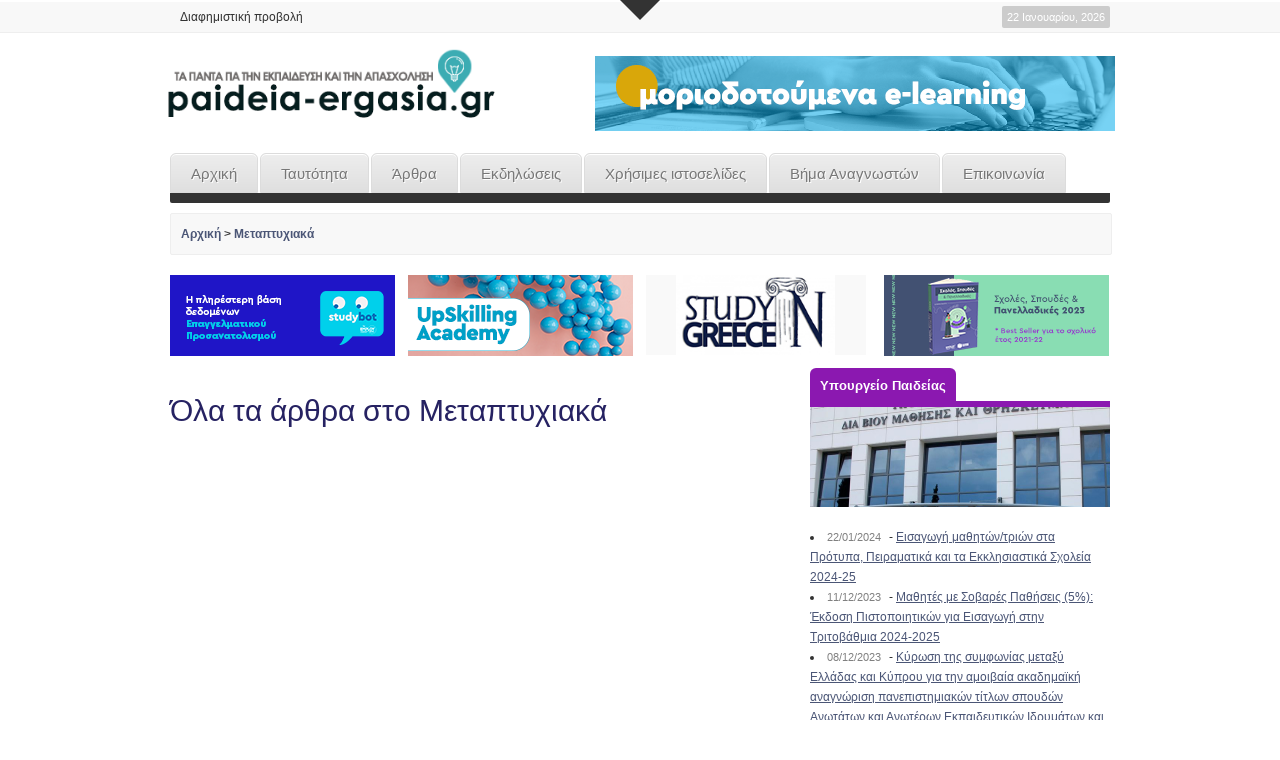

--- FILE ---
content_type: text/html; charset=UTF-8
request_url: https://www.paideia-ergasia.gr/category/%CE%BC%CE%B5%CF%84%CE%B1%CF%80%CF%84%CF%85%CF%87%CE%B9%CE%B1%CE%BA%CE%AC/page/33/
body_size: 12515
content:
<!DOCTYPE html>   
<!--[if lt IE 7 ]> <html lang="en" class="no-js ie6"> <![endif]-->
<!--[if IE 7 ]> <html lang="en" class="no-js ie7"> <![endif]-->
<!--[if IE 8 ]> <html lang="en" class="no-js ie8"> <![endif]-->
<!--[if IE 9 ]> <html lang="en" class="no-js ie9"> <![endif]-->
<!--[if (gt IE 9)|!(IE)]><!--> <html lang="el-GR" prefix="og: http://ogp.me/ns#" class="no-js"> <!--<![endif]-->

<!-- BEGIN head -->
<head>

	<!-- Title -->
	<title>Μεταπτυχιακά Archives - Page 33 of 36 - Παιδεία - Εργασία - Παιδεία – Εργασία</title>
	
	<!-- Meta Tags -->
	<meta http-equiv="Content-Type" content="text/html; charset=UTF-8" />
	<meta name="viewport" content="width=device-width, initial-scale=1.0" />
	<meta property="og:image:width" content="350" />
    <meta property="og:image:height" content="350" />
	<!-- Favicon & Mobileicon -->
	<link rel="shortcut icon" href="http://www.paideia-ergasia.gr/wp-content/uploads/2013/09/favicon2.ico" />
	<link rel="apple-touch-icon" href="http://www.paideia-ergasia.gr/wp-content/uploads/2013/09/favicon3.ico" />
	
		
	<!-- Theme Hook -->
	
<!--Plugin WP Missed Schedule 2013.1231.2014 Build 2014-12-31 Active - Tag d06de72c0246b7bdf3a24bcc52449e37-->

<!-- This website is patched against a big problem not solved from WordPress 2.5+ to date -->


<!-- This site is optimized with the Yoast WordPress SEO plugin v1.4.15 - http://yoast.com/wordpress/seo/ -->
<link rel="canonical" href="https://www.paideia-ergasia.gr/category/%ce%bc%ce%b5%cf%84%ce%b1%cf%80%cf%84%cf%85%cf%87%ce%b9%ce%b1%ce%ba%ce%ac/page/33/" />
<link rel="prev" href="https://www.paideia-ergasia.gr/category/%ce%bc%ce%b5%cf%84%ce%b1%cf%80%cf%84%cf%85%cf%87%ce%b9%ce%b1%ce%ba%ce%ac/page/32/" />
<link rel="next" href="https://www.paideia-ergasia.gr/category/%ce%bc%ce%b5%cf%84%ce%b1%cf%80%cf%84%cf%85%cf%87%ce%b9%ce%b1%ce%ba%ce%ac/page/34/" />
<meta property="og:locale" content="el_GR"/>
<meta property="og:type" content="website"/>
<meta property="og:title" content="Μεταπτυχιακά Archives - Page 33 of 36 - Παιδεία - Εργασία"/>
<meta property="og:url" content="https://www.paideia-ergasia.gr/category/%ce%bc%ce%b5%cf%84%ce%b1%cf%80%cf%84%cf%85%cf%87%ce%b9%ce%b1%ce%ba%ce%ac/page/33/"/>
<meta property="og:site_name" content="Παιδεία - Εργασία"/>
<meta property="article:publisher" content="https://www.facebook.com/paideiaergasia"/>
<meta property="og:image" content="http://www.paideia-ergasia.gr/wp-content/uploads/2015/09/fboglogo.jpg"/>
<!-- / Yoast WordPress SEO plugin. -->

<link rel='stylesheet' id='wpBannerizeStyleDefault.css-css'  href='https://www.paideia-ergasia.gr/wp-content/plugins/wp-bannerize/css/wpBannerizeStyleDefault.css?ver=3.6' type='text/css' media='all' />
<link rel='stylesheet' id='ssbaFont-css'  href='http://fonts.googleapis.com/css?family=Indie+Flower&#038;ver=3.6' type='text/css' media='all' />
<link rel='stylesheet' id='ssba-page-styles-css'  href='https://www.paideia-ergasia.gr/wp-content/plugins/simple-share-buttons-adder/css/page-style.css?ver=3.6' type='text/css' media='all' />
<link rel='stylesheet' id='visual-form-builder-css-css'  href='https://www.paideia-ergasia.gr/wp-content/plugins/visual-form-builder/css/visual-form-builder.min.css?ver=20130923' type='text/css' media='all' />
<link rel='stylesheet' id='vfb-jqueryui-css-css'  href='https://www.paideia-ergasia.gr/wp-content/plugins/visual-form-builder/css/smoothness/jquery-ui-1.10.3.min.css?ver=20130923' type='text/css' media='all' />
<link rel='stylesheet' id='nm_mailchimp_stylesheet-css'  href='https://www.paideia-ergasia.gr/wp-content/plugins/nmedia-mailchimp-widget/nm_mc_style.css?ver=3.6' type='text/css' media='all' />
<script type='text/javascript' src='https://www.paideia-ergasia.gr/wp-includes/js/jquery/jquery.js?ver=1.10.2'></script>
<script type='text/javascript' src='https://www.paideia-ergasia.gr/wp-includes/js/jquery/jquery-migrate.min.js?ver=1.2.1'></script>
<script type='text/javascript'>
/* <![CDATA[ */
var mailchimp_vars = {"ajaxurl":"https:\/\/www.paideia-ergasia.gr\/wp-admin\/admin-ajax.php","mailchimp_plugin_url":"https:\/\/www.paideia-ergasia.gr\/wp-content\/plugins\/nmedia-mailchimp-widget\/","redirect_to":""};
/* ]]> */
</script>
<script type='text/javascript' src='https://www.paideia-ergasia.gr/wp-content/plugins/nmedia-mailchimp-widget/js/ajax.js?ver=3.6'></script>
<script type='text/javascript' src='https://www.paideia-ergasia.gr/wp-content/themes/paideia-ergasia-responsive/_assets/js/modernizr.js?ver=2.5.3'></script>
<style type="text/css">	#ssba {
										
										
										
										
									}
									#ssba img		
									{ 	
										width: 35px !important;
										padding: 6px;
										border:  0;
										box-shadow: none !important;
										display: inline;
										vertical-align: middle;
									}
									#ssba, #ssba a		
									{
										background: none;
										font-family: Indie Flower;
										font-size: 	20px;
										color: 		#000000!important;
										
									}.ssba_sharecount:after, .ssba_sharecount:before {
										right: 100%;
										border: solid transparent;
										content: " ";
										height: 0;
										width: 0;
										position: absolute;
										pointer-events: none;
									}
									.ssba_sharecount:after {
										border-color: rgba(224, 221, 221, 0);
										border-right-color: #f5f5f5;
										border-width: 5px;
										top: 50%;
										margin-top: -5px;
									}
									.ssba_sharecount:before {
										border-color: rgba(85, 94, 88, 0);
										border-right-color: #e0dddd;
										border-width: 6px;
										top: 50%;
										margin-top: -6px;
									}
									.ssba_sharecount {
										font: 11px Arial, Helvetica, sans-serif;
										
										padding: 5px;
										-khtml-border-radius: 6px;
										-o-border-radius: 6px;
										-webkit-border-radius: 6px;
										-moz-border-radius: 6px;
										border-radius: 6px;
										position: relative;
										border: 1px solid #e0dddd;color: #555e58;
											background: #f5f5f5;
										}
										.ssba_sharecount:after {
											border-right-color: #f5f5f5;
										}</style>	
	<!-- CSS -->
	<link rel="stylesheet" href="https://www.paideia-ergasia.gr/wp-content/themes/paideia-ergasia-responsive/style.css" media="screen" />
	<link rel="stylesheet" href="http://fonts.googleapis.com/css?family=Noticia+Text:400,700italic,700,400italic" media="screen" />
	<style>
				*::selection { background: #4B5676; }
		*::-moz-selection { background: #4B5676; }
		body { background: #ffffff  }
		a, .tabs ul.nav li a:hover, .tabs ul.nav li.active a, .dropcap, .toggle.hover .toggle-title, li.comment cite a:hover, h3.widget-title, .post-meta .meta-title:hover, .the-latest a:hover h4, .aw_socialcounter_widget li a:hover, .aw_tabbed_widget #tab-latest-comments a:hover { color: #4B5676; }
		a:hover { color: #b30000; }
		input:focus, textarea:focus { border-color: #4B5676; }
		#searchsubmit, .highlight, .aw_tabbed_widget .tabs ul.nav li.active a, footer .aw_tabbed_widget .tabs ul.nav li.active a, #top .aw_tabbed_widget .tabs ul.nav li.active a, .aw_tabbed_widget .tabs ul.nav li a:hover, footer .aw_tabbed_widget .tabs ul.nav li a:hover, #top .aw_tabbed_widget .tabs ul.nav li a:hover, .aw_twitter_widget .twitter-icon, .testimonial-icon, #top-closed:hover, .flex-control-nav a:hover, .flex-control-nav a.flex-active { background-color: #4B5676; }
		.submit { background-color: #4B5676; border-color: #384159; }
		.submit:hover { background-color: #b30000; border-color: #860000; }
		#searchsubmit:hover { background-color: #b30000; }
		.toggle.hover .toggle-icon { border-top-color: #4B5676; }
		.toggle.hover.active .toggle-icon { border-bottom-color: #4B5676; }
		.flex-direction-nav li .flex-prev:hover { border-right-color: #4B5676; }
		.flex-direction-nav li .flex-next:hover { border-left-color: #4B5676; }
		@media only screen and (min-width: 768px) and (max-width: 959px) {
			.aw_tabbed_widget .tabs ul.nav li a:hover, .tabs ul.nav li.active a { color: #4B5676; }
		}
		@media screen and (max-width: 767px) {
			.tabs ul.nav li a:hover, .tabs ul.nav li.active a { color: #4B5676; }
		}
	</style>
		
	<!--[if IE 8]>
		<script src="http://html5shim.googlecode.com/svn/trunk/html5.js"></script>
		<script src="http://ie7-js.googlecode.com/svn/version/2.1(beta4)/IE9.js"></script>
    <![endif]-->

<!-- END head -->


</head>

<!-- BEGIN body -->
<body class="archive paged category category-32 category-32 paged-33 category-paged-33 chrome">

	
	<!-- BEGIN #top -->
	<div id="top">
	
		<!-- BEGIN .container -->
		<div class="container">
		
					
			<!-- BEGIN .grid-12 -->
			<div class="grid-12">
				
				<div id="search-2" class="widget widget_search"><!-- BEGIN #searchform -->
<form method="get" id="searchform" action="https://www.paideia-ergasia.gr/">

	<label class="none" for="s">Αναζήτηση για:</label>
	<div class="input-wrapper"><input type="text" value="" name="s" id="s" placeholder="Αναζήτηση" /></div>
	<input type="submit" id="searchsubmit" value="Αναζήτηση" />
	
</form>
<!-- END #searchform --></div>				
			</div>
			<!-- END .grid-12 -->
			
			<div class="clear"></div>
			
						
					
							
		</div>
		<!-- END .container -->		
	
	</div>
	<!-- END #top -->
	
	<a id="top-open" href="#">Open</a>
	<a id="top-closed" href="#">Close</a>
	
		
	
	<!-- BEGIN #top-nav -->
	<nav id="top-nav" class="menu-nav">
		
		<!-- BEGIN .container -->
		<div class="container">
			<div class="grid-9"><ul id="menu-top" class="menu"><li id="menu-item-1174" class="menu-item menu-item-type-post_type menu-item-object-page menu-item-1174"><a href="https://www.paideia-ergasia.gr/%ce%b4%ce%b9%ce%b1%cf%86%ce%b7%ce%bc%ce%b9%cf%83%cf%84%ce%b9%ce%ba%ce%ae-%cf%80%cf%81%ce%bf%ce%b2%ce%bf%ce%bb%ce%ae/">Διαφημιστική προβολή</a></li>
</ul></div>			
			<!-- BEGIN #date -->
			<div id="date" class="grid-3">
				<p class="text-right margin-0">
					<span class="rounded">
						22 Ιανουαρίου, 2026</span>
				</p>
			</div>
			<!-- END #date -->
				
			<div class="clear"></div>
		
		</div>
		<!-- END .container -->
    
	</nav>
	<!-- END #top-nav -->
	
	  	
	<!-- BEGIN #wrapper -->
	<div id="wrapper" class="container">

		<!-- BEGIN header -->
		<header>
		
						
			<div class="header-wrapper">
								
				<!-- BEGIN #logo -->
				<div id="logo" class="leaderboard-true">
				
										<a href="https://www.paideia-ergasia.gr"><img src="http://www.paideia-ergasia.gr/wp-content/uploads/2017/09/paideia-ergasia-400_1001.png" alt="Παιδεία – Εργασία"/></a>
									
				</div>
				<!-- END #logo -->
				
				<!-- BEGIN #leaderboard -->
				<div id="leaderboard">
				
										<div class="top_banners">
					<div class="wp_bannerize 520x75-TOP">
<div><a  onclick="WPBannerizeJavascript.incrementClickCount(13)"  href="https://employ.edu.gr/moriodotoumena-seminaria/" rel="nofollow" target="_blank">
<img src="http://www.paideia-ergasia.gr/wp-content/uploads/2020/08/elearning9.20.gif" alt="" width="520" height="75"/>
</a>
</div></div>				</div>
				</div>
				<!-- END #leaderboard -->
				
				<div class="clear"></div>
			
			</div>
			
						
			<div class="clear"></div>
			
			<!-- BEGIN #main-nav -->
			<nav id="main-nav" class="grid-12 menu-nav">

				<div class="menu-main-container"><ul id="main-nav-menu" class="menu"><li id="menu-item-988" class="menu-item menu-item-type-post_type menu-item-object-page menu-item-988"><a href="https://www.paideia-ergasia.gr/">Αρχική</a></li>
<li id="menu-item-1170" class="menu-item menu-item-type-post_type menu-item-object-page menu-item-1170"><a href="https://www.paideia-ergasia.gr/%cf%84%ce%b1%cf%85%cf%84%cf%8c%cf%84%ce%b7%cf%84%ce%b1/">Ταυτότητα</a></li>
<li id="menu-item-1214" class="menu-item menu-item-type-custom menu-item-object-custom current-menu-ancestor current-menu-parent menu-item-1214"><a href="#">Άρθρα</a>
<ul class="sub-menu">
	<li id="menu-item-1080" class="menu-item menu-item-type-taxonomy menu-item-object-category menu-item-1080"><a href="https://www.paideia-ergasia.gr/category/%ce%b5%ce%ba%cf%80%ce%b1%ce%af%ce%b4%ce%b5%cf%85%cf%83%ce%b7/">Εκπαίδευση</a></li>
	<li id="menu-item-1081" class="menu-item menu-item-type-taxonomy menu-item-object-category menu-item-1081"><a href="https://www.paideia-ergasia.gr/category/%ce%b5%cf%81%ce%b3%ce%b1%cf%83%ce%af%ce%b1/">Εργασία</a></li>
	<li id="menu-item-1084" class="menu-item menu-item-type-taxonomy menu-item-object-category menu-item-1084"><a href="https://www.paideia-ergasia.gr/category/%cf%80%ce%b1%ce%bd%ce%b5%ce%bb%ce%bb%ce%ae%ce%bd%ce%b9%ce%b5%cf%82-%ce%b5%ce%be%ce%b5%cf%84%ce%ac%cf%83%ce%b5%ce%b9%cf%82/">Πανελλήνιες Εξετάσεις</a></li>
	<li id="menu-item-1085" class="menu-item menu-item-type-taxonomy menu-item-object-category menu-item-1085"><a href="https://www.paideia-ergasia.gr/category/%cf%86%ce%bf%ce%b9%cf%84%ce%b7%cf%84%ce%b9%ce%ba%ce%ac-%ce%bd%ce%ad%ce%b1/">Φοιτητικά Νέα</a></li>
	<li id="menu-item-1083" class="menu-item menu-item-type-taxonomy menu-item-object-category current-menu-item menu-item-1083"><a href="https://www.paideia-ergasia.gr/category/%ce%bc%ce%b5%cf%84%ce%b1%cf%80%cf%84%cf%85%cf%87%ce%b9%ce%b1%ce%ba%ce%ac/">Μεταπτυχιακά</a></li>
	<li id="menu-item-1082" class="menu-item menu-item-type-taxonomy menu-item-object-category menu-item-1082"><a href="https://www.paideia-ergasia.gr/category/%cf%85%cf%80%ce%bf%cf%85%cf%81%ce%b3%ce%b5%ce%af%ce%bf-%cf%80%ce%b1%ce%b9%ce%b4%ce%b5%ce%af%ce%b1%cf%82/">Υπουργείο Παιδείας</a></li>
	<li id="menu-item-1089" class="menu-item menu-item-type-taxonomy menu-item-object-category menu-item-1089"><a href="https://www.paideia-ergasia.gr/category/%cf%80%cf%81%ce%ad%cf%80%ce%b5%ce%b9-%ce%bd%ce%b1-%cf%84%ce%bf-%ce%b4%ce%b5%ce%b9%cf%82/">Πρέπει να το δεις</a></li>
	<li id="menu-item-1190" class="menu-item menu-item-type-taxonomy menu-item-object-category menu-item-1190"><a href="https://www.paideia-ergasia.gr/category/%ce%bd%ce%bf%ce%bc%ce%bf%ce%b8%ce%b5%cf%83%ce%af%ce%b1/">Νομοθεσία</a></li>
	<li id="menu-item-1087" class="menu-item menu-item-type-taxonomy menu-item-object-category menu-item-1087"><a href="https://www.paideia-ergasia.gr/category/%ce%ac%cf%81%ce%b8%cf%81%ce%b1-%ce%b1%ce%bd%ce%b1%ce%b3%ce%bd%cf%89%cf%83%cf%84%cf%8e%ce%bd/">Άρθρα αναγνωστών</a></li>
</ul>
</li>
<li id="menu-item-1055" class="menu-item menu-item-type-taxonomy menu-item-object-category menu-item-1055"><a href="https://www.paideia-ergasia.gr/category/%ce%b5%ce%ba%ce%b4%ce%b7%ce%bb%cf%8e%cf%83%ce%b5%ce%b9%cf%82/">Εκδηλώσεις</a></li>
<li id="menu-item-1215" class="menu-item menu-item-type-custom menu-item-object-custom menu-item-1215"><a href="#">Χρήσιμες ιστοσελίδες</a>
<ul class="sub-menu">
	<li id="menu-item-95558" class="menu-item menu-item-type-post_type menu-item-object-page menu-item-95558"><a href="https://www.paideia-ergasia.gr/%cf%87%cf%81%ce%b7%cf%83%ce%b9%ce%bc%ce%b5%cf%82-%ce%b9%cf%83%cf%84%ce%bf%cf%83%ce%b5%ce%bb%ce%b9%ce%b4%ce%b5%cf%82/jooble-%ce%b5%cf%81%ce%b3%ce%b1%cf%83%ce%af%ce%b1-%ce%b3%ce%b9%ce%b1-%ce%b5%ce%ba%cf%80%ce%b1%ce%b9%ce%b4%ce%b5%cf%85%cf%84%ce%b9%ce%ba%ce%bf%cf%8d%cf%82/">Jooble Εργασία για εκπαιδευτικούς</a></li>
	<li id="menu-item-1107" class="menu-item menu-item-type-post_type menu-item-object-page menu-item-1107"><a href="https://www.paideia-ergasia.gr/%cf%87%cf%81%ce%b7%cf%83%ce%b9%ce%bc%ce%b5%cf%82-%ce%b9%cf%83%cf%84%ce%bf%cf%83%ce%b5%ce%bb%ce%b9%ce%b4%ce%b5%cf%82/%cf%83%cf%80%ce%bf%cf%85%ce%b4%ce%ad%cf%82-%ce%b5%ce%ba%cf%80%ce%b1%ce%af%ce%b4%ce%b5%cf%85%cf%83%ce%b7/">Σπουδές &#038; Εκπαίδευση</a></li>
	<li id="menu-item-1108" class="menu-item menu-item-type-post_type menu-item-object-page menu-item-1108"><a href="https://www.paideia-ergasia.gr/%cf%87%cf%81%ce%b7%cf%83%ce%b9%ce%bc%ce%b5%cf%82-%ce%b9%cf%83%cf%84%ce%bf%cf%83%ce%b5%ce%bb%ce%b9%ce%b4%ce%b5%cf%82/%ce%b5%cf%81%ce%b3%ce%b1%cf%83%ce%af%ce%b1-%ce%b1%cf%80%ce%b1%cf%83%cf%87%cf%8c%ce%bb%ce%b7%cf%83%ce%b7/">Εργασία &#038; Απασχόληση</a></li>
</ul>
</li>
<li id="menu-item-1219" class="menu-item menu-item-type-post_type menu-item-object-page menu-item-1219"><a href="https://www.paideia-ergasia.gr/%ce%b2%ce%ae%ce%bc%ce%b1-%ce%b1%ce%bd%ce%b1%ce%b3%ce%bd%cf%89%cf%83%cf%84%cf%8e%ce%bd/">Βήμα Αναγνωστών</a></li>
<li id="menu-item-992" class="menu-item menu-item-type-post_type menu-item-object-page menu-item-992"><a href="https://www.paideia-ergasia.gr/%ce%b5%cf%80%ce%b9%ce%ba%ce%bf%ce%b9%ce%bd%cf%89%ce%bd%ce%af%ce%b1/">Επικοινωνία</a></li>
</ul></div>				
				<div class="clear"></div>
            
			</nav>
			<!-- END #main-nav -->
			
			<div class="clear"></div>
		
		</header>
		<!-- END header -->
		
		<div id="breadcrumb" class="grid-12 margin-20"><div class="breadcrumb-wrapper"><span xmlns:v="http://rdf.data-vocabulary.org/#"><span typeof="v:Breadcrumb"><a href="https://www.paideia-ergasia.gr" rel="v:url" property="v:title">Αρχική</a></span> > <span typeof="v:Breadcrumb"><a href="https://www.paideia-ergasia.gr/category/%ce%bc%ce%b5%cf%84%ce%b1%cf%80%cf%84%cf%85%cf%87%ce%b9%ce%b1%ce%ba%ce%ac/" rel="v:url" property="v:title">Μεταπτυχιακά</a></span></span></div></div><div class="clear"></div>		
	   <div class="bnr_wrap">
               
		<div class="grid-3 bnr2">
			
			<a  onclick="WPBannerizeJavascript.incrementClickCount(7)"  href="https://employ.edu.gr/studybot/" rel="nofollow" target="_blank">
<img src="http://www.paideia-ergasia.gr/wp-content/uploads/2021/04/studybot.png" alt="" width="225" height="81"/>
</a>			
		</div>
		

		<div class="grid-3 bnr2">
			
			<a  onclick="WPBannerizeJavascript.incrementClickCount(5)"  href="https://employ.edu.gr/upskilling-academy/" rel="nofollow" target="_blank">
<img src="http://www.paideia-ergasia.gr/wp-content/uploads/2020/08/Upskilling.png" alt="" width="225" height="81"/>
</a>			
		</div>

		<div class="grid-3 bnr2">
			
			<a  onclick="WPBannerizeJavascript.incrementClickCount(6)"  href="https://studyingreece.edu.gr/el/archiki/" rel="nofollow" target="_blank">
<img src="http://www.paideia-ergasia.gr/wp-content/uploads/2019/04/Employtei.png" alt="" width="220" height="80"/>
</a>			
		</div>
		
		<div class="grid-3 bnr2">
			
			<a  onclick="WPBannerizeJavascript.incrementClickCount(4)"  href="https://employ.edu.gr/epaggelmatikos-prosanatolismos/ekdoseis-odigos-spoudon/sxoles-spoudes-panelladikes-2023/" rel="nofollow" target="_blank">
<img src="http://www.paideia-ergasia.gr/wp-content/uploads/2022/12/odhgos-spoudon20234.png" alt="" width="225" height="81"/>
</a>			
		</div>
		</div>
	<div class="clear bnrtop"></div>


<!-- BEGIN .grid-8 -->
<div class="grid-8" id="archive">


	
		
		
	<!-- BEGIN .entry-header -->
	<div class="entry-header">
	
						<h1>Όλα τα άρθρα στο Μεταπτυχιακά</h1>
		 	
 	</div>
	<!-- END .entry-header -->	

			
		
	<!-- BEGIN .slider-wrap -->
	<div class="slider-wrap" id="sw-archive">

		<!-- BEGIN #slider -->
		<div id="slider-archive" class="flexslider">
			
			<!-- BEGIN .slides -->
			<ul class="slides">

				<!-- BEGIN .slider-item -->
				<li class="slider-item" style="display: block;">
						
								
				
					
						<a href="https://www.paideia-ergasia.gr/69187/%ce%b1%ce%bd%ce%b1%ce%b3%ce%bd%cf%8e%cf%81%ce%b9%cf%83%ce%b7-%cf%80%cf%84%cf%85%cf%87%ce%af%cf%89%ce%bd-%ce%b1%cf%80%cf%8c-%cf%83%ce%b1%ce%b5%cf%80/" title="Permalink to Αναγνώριση πτυχίων από ΣΑΕΠ"><img src="http://www.paideia-ergasia.gr/wp-content/uploads/2013/08/06.jpg" alt="" /></a>
					
					 						
					<div class="slider-caption">
						<div class="slider-caption-wrap">
							<p class="slider-caption-title">Αναγνώριση πτυχίων από ΣΑΕΠ</p>
							<p class="post-meta">20/04/2015</p>
							
							Ερώτηση προς τους υπουργούς Παιδείας και Θρησκευμάτων, Οικονομικών και Εργασίας Κοινωνικής Ασφάλισης και Κοινωνικής Αλληλεγγύης κατέθεσε ο βουλευτής Αχαΐας του Ποταμιού, Ιάσονας Φωτήλας, σχετικά με την αναγνώριση πτυχίων αλλοδαπών πανεπιστημίων από το ΣΑΕΠ και την εφαρμογή της σχετικής νομοθεσίας από φορείς του δημόσιο...							<p class="slider-caption-link"><a href="https://www.paideia-ergasia.gr/69187/%ce%b1%ce%bd%ce%b1%ce%b3%ce%bd%cf%8e%cf%81%ce%b9%cf%83%ce%b7-%cf%80%cf%84%cf%85%cf%87%ce%af%cf%89%ce%bd-%ce%b1%cf%80%cf%8c-%cf%83%ce%b1%ce%b5%cf%80/" title="Permalink to Αναγνώριση πτυχίων από ΣΑΕΠ">Διαβάστε περισσότερα</a></p>
							
						</div>
					</div>
						
				</li>
				<!-- END .slider-item -->
							
			</ul>
			<!-- END .slides -->
							
		</div>
		<!-- END #slider -->
	
	</div>
	<!-- END .slider-wrap -->
	
	
			
		
	<!-- BEGIN .post -->
	<div class="post floated-thumb">
				
			
		<!-- BEGIN .post-thumb -->
		<div class="post-thumb">
		
						<a href=""><img src="https://www.paideia-ergasia.gr/wp-content/themes/paideia-ergasia-responsive/_assets/img/_thumbs/standard-60x60.png" alt="" /></a>
			
		</div>
		<!-- END .post-thumb -->
		
				
		<!-- BEGIN .post-meta -->
		<div class="post-meta">
		
			<p><a class="meta-title" href="https://www.paideia-ergasia.gr/68645/%ce%bc%ce%b5%cf%84%ce%b1%cf%80%cf%84%cf%85%cf%87%ce%b9%ce%b1%ce%ba%ce%ac-%ce%b3%ce%b9%ce%b1-%ce%b5%ce%ba%cf%80%ce%b1%ce%b9%ce%b4%ce%b5%cf%85%cf%84%ce%b9%ce%ba%ce%bf%cf%8d%cf%82-%ce%b1%cf%80%cf%8c/" title="Permalink to Μεταπτυχιακά για εκπαιδευτικούς από ξενόγλωσσα τμήματα">Μεταπτυχιακά για εκπαιδευτικούς από ξενόγλωσσα τμήματα</a><br />13/04/2015</p>
			
			<p class="excerpt">Δυο μεταπτυχιακά προγράμματα σπουδών που ενδιαφέρουν τους εκπαιδευτικούς πραγματοποιούνται από τα Τμήματα Ιταλικής Γλώσσας και Φιλολογίας του ΑΠΘ καθώς και από το Τμήμα Γαλλικής Γλώσσας του ΕΚΠΑ.

Για το πρώτο πρόγραμμα οι αιτήσεις κατατίθενται το διάστημα από 1η έως 30η Ιουνίου ενώ για το δεύτερο...</p>
				
		</div>
		<!-- END .post-meta -->
		
		<div class="clear"></div>
	
	</div>
	<!-- END .post -->
	
	
			
		
	<!-- BEGIN .post -->
	<div class="post floated-thumb">
				
			
		<!-- BEGIN .post-thumb -->
		<div class="post-thumb">
		
						<a href=""><img src="https://www.paideia-ergasia.gr/wp-content/themes/paideia-ergasia-responsive/_assets/img/_thumbs/standard-60x60.png" alt="" /></a>
			
		</div>
		<!-- END .post-thumb -->
		
				
		<!-- BEGIN .post-meta -->
		<div class="post-meta">
		
			<p><a class="meta-title" href="https://www.paideia-ergasia.gr/68421/%ce%bd%ce%ad%ce%bf-%cf%80%ce%bc%cf%83-%cf%88%cf%85%cf%87%ce%bf%cf%80%ce%b1%ce%b9%ce%b4%ce%b1%ce%b3%cf%89%ce%b3%ce%b9%ce%ba%ce%ae-%cf%84%ce%b7%cf%82-%ce%ad%ce%bd%cf%84%ce%b1%ce%be%ce%b7%cf%82/" title="Permalink to Νέο ΠΜΣ «Ψυχοπαιδαγωγική της ένταξης: ένα σχολείο για όλους» στο ΑΠΘ">Νέο ΠΜΣ «Ψυχοπαιδαγωγική της ένταξης: ένα σχολείο για όλους» στο ΑΠΘ</a><br />08/04/2015</p>
			
			<p class="excerpt">ΠΡΟΚΗΡΥΞΗ Για την εισαγωγή μεταπτυχιακών φοιτητών στο Διατμηματικό Πρόγραμμα Μεταπτυχιακών Σπουδών με τίτλο «Ψυχοπαιδαγωγική της ένταξης: ένα σχολείο για όλους» για το ακαδημαϊκό έτος 2015-2016.
Οι ενδιαφερόμενοι καλούνται να υποβάλλουν στη Γραμματεία του Τμήματος Επιστημών Προσχολικής Αγωγής και Ε...</p>
				
		</div>
		<!-- END .post-meta -->
		
		<div class="clear"></div>
	
	</div>
	<!-- END .post -->
	
	
			
		
	<!-- BEGIN .post -->
	<div class="post floated-thumb">
				
			
		<!-- BEGIN .post-thumb -->
		<div class="post-thumb">
		
						<a href=""><img src="https://www.paideia-ergasia.gr/wp-content/themes/paideia-ergasia-responsive/_assets/img/_thumbs/standard-60x60.png" alt="" /></a>
			
		</div>
		<!-- END .post-thumb -->
		
				
		<!-- BEGIN .post-meta -->
		<div class="post-meta">
		
			<p><a class="meta-title" href="https://www.paideia-ergasia.gr/67994/%ce%bc%ce%b5%cf%84%ce%b1%cf%80%cf%84%cf%85%cf%87%ce%b9%ce%b1%ce%ba%ce%ac-%cf%80%cf%81%ce%bf%ce%b3%cf%81%ce%ac%ce%bc%ce%bc%ce%b1%cf%84%ce%b1-%cf%83%cf%80%ce%bf%cf%85%ce%b4%cf%8e%ce%bd-%ce%b1%cf%80/" title="Permalink to Μεταπτυχιακά Προγράμματα Σπουδών από το Πανεπιστήμιο Κύπρου">Μεταπτυχιακά Προγράμματα Σπουδών από το Πανεπιστήμιο Κύπρου</a><br />03/04/2015</p>
			
			<p class="excerpt">Το Ανοικτό Πανεπιστήμιο Κύπρου δέχεται αιτήσεις για διεκδίκηση θέσης στα Προγράμματα Σπουδών του, μέχρι και τις 23 Απριλίου 2015, μόνο ηλεκτρονικά, μέσω της ιστοσελίδας του : www.ouc.ac.cy. Το Ανοικτό Πανεπιστήμιο είναι κρατικό πανεπιστημιακό ίδρυμα, διεθνώς αναγνωρισμένο και εφαρμόζει αποκλειστικά ...</p>
				
		</div>
		<!-- END .post-meta -->
		
		<div class="clear"></div>
	
	</div>
	<!-- END .post -->
	
	
			
		
	<!-- BEGIN .post -->
	<div class="post floated-thumb">
				
			
		<!-- BEGIN .post-thumb -->
		<div class="post-thumb">
		
						<a href=""><img src="https://www.paideia-ergasia.gr/wp-content/themes/paideia-ergasia-responsive/_assets/img/_thumbs/standard-60x60.png" alt="" /></a>
			
		</div>
		<!-- END .post-thumb -->
		
				
		<!-- BEGIN .post-meta -->
		<div class="post-meta">
		
			<p><a class="meta-title" href="https://www.paideia-ergasia.gr/67749/%ce%bc%ce%b5%cf%84%ce%b1%cf%80%cf%84%cf%85%cf%87%ce%b9%ce%b1%ce%ba%ce%ac-%cf%83%cf%84%ce%b7-%cf%81%ce%bf%cf%85%ce%bc%ce%b1%ce%bd%ce%af%ce%b1-%cf%80%ce%bb%ce%ae%cf%81%ce%b7%cf%82-%ce%bf%ce%b4%ce%b7/" title="Permalink to Μεταπτυχιακά στη Ρουμανία: Πλήρης οδηγός">Μεταπτυχιακά στη Ρουμανία: Πλήρης οδηγός</a><br />02/04/2015</p>
			
			<p class="excerpt">Μεταπτυχιακά στη Ρουμανία: Το εκπαιδευτικό σύστημα της Ρουμανίας
Η τριτοβάθμια εκπαίδευση στη Ρουμανία είναι δημόσια ή ιδιωτική και οι φορείς της είναι τα Πανεπιστήμια, οι Ακαδημίες και τα Πανεπιστημιακά Κολέγια. Το ρουμάνικο σύστημα ανώτατης παιδείας αποτελείται από προπτυχιακές και μεταπτυχιακές ...</p>
				
		</div>
		<!-- END .post-meta -->
		
		<div class="clear"></div>
	
	</div>
	<!-- END .post -->
	
	
			
		
	<!-- BEGIN .post -->
	<div class="post floated-thumb">
				
			
		<!-- BEGIN .post-thumb -->
		<div class="post-thumb">
		
						<a href=""><img src="https://www.paideia-ergasia.gr/wp-content/themes/paideia-ergasia-responsive/_assets/img/_thumbs/standard-60x60.png" alt="" /></a>
			
		</div>
		<!-- END .post-thumb -->
		
				
		<!-- BEGIN .post-meta -->
		<div class="post-meta">
		
			<p><a class="meta-title" href="https://www.paideia-ergasia.gr/66400/%cf%80%cf%89%cf%82-%ce%b8%ce%b1-%ce%ba%ce%ac%ce%bd%ce%b5%cf%84%ce%b5-%ce%bc%ce%b5%cf%84%ce%b1%cf%80%cf%84%cf%85%cf%87%ce%b9%ce%b1%ce%ba%ce%ac-%cf%83%cf%84%ce%b7%ce%bd-%ce%b5%ce%bb%ce%bb%ce%b7%ce%bd/" title="Permalink to Πως θα κάνετε μεταπτυχιακά στην ελληνική φιλολογία στο εξωτερικό">Πως θα κάνετε μεταπτυχιακά στην ελληνική φιλολογία στο εξωτερικό</a><br />23/03/2015</p>
			
			<p class="excerpt">Της Ειρήνης Κοκολινάκη

Η φιλολογία είναι ένας από τους πιο δημοφιλείς κλάδους των Θεωρητικών Επιστημών στην Ελλάδα αλλά και στην Ευρώπη. Μερικά από τα πιο δημοφιλή και καλύτερα Πανεπιστήμια της Ευρώπης τηρούν τις προδιαγραφές για τους απόφοιτους Ελληνικής Φιλολογίας που θέλουν να συνεχίσουν με με...</p>
				
		</div>
		<!-- END .post-meta -->
		
		<div class="clear"></div>
	
	</div>
	<!-- END .post -->
	
	
			
		
	<!-- BEGIN .post -->
	<div class="post floated-thumb">
				
			
		<!-- BEGIN .post-thumb -->
		<div class="post-thumb">
		
						<a href=""><img src="https://www.paideia-ergasia.gr/wp-content/themes/paideia-ergasia-responsive/_assets/img/_thumbs/standard-60x60.png" alt="" /></a>
			
		</div>
		<!-- END .post-thumb -->
		
				
		<!-- BEGIN .post-meta -->
		<div class="post-meta">
		
			<p><a class="meta-title" href="https://www.paideia-ergasia.gr/66134/%cf%80%cf%81%cf%8c%ce%b3%cf%81%ce%b1%ce%bc%ce%bc%ce%b1-%ce%bc%ce%b5%cf%84%ce%b1%cf%80%cf%84%cf%85%cf%87%ce%b9%ce%b1%ce%ba%cf%8e%ce%bd-%cf%83%cf%80%ce%bf%cf%85%ce%b4%cf%8e%ce%bd-%cf%80-%ce%bc-%cf%83/" title="Permalink to Πρόγραμμα Μεταπτυχιακών Σπουδών (Π.Μ.Σ.) «Επιστήμες της Εκπαίδευσης και της Δια Βίου Μάθησης» – ακαδημαϊκό έτος 2015-2016">Πρόγραμμα Μεταπτυχιακών Σπουδών (Π.Μ.Σ.) «Επιστήμες της Εκπαίδευσης και της Δια Βίου Μάθησης» – ακαδημαϊκό έτος 2015-2016</a><br />21/03/2015</p>
			
			<p class="excerpt">Το Τμήμα Εκπαιδευτικής και Κοινωνικής Πολιτικής του Πανεπιστημίου Μακεδονίας ανακοινώνει την προκήρυξη του Προγράμματος Μεταπτυχιακών Σπουδών (Π.Μ.Σ.) με τίτλο «Επιστήμες της Εκπαίδευσης και της Δια Βίου Μάθησης» για το ακαδημαϊκό έτος 2015-2016 με τις εξής κατευθύνσεις:
(α). «Εκπαιδευτική Διοίκηση...</p>
				
		</div>
		<!-- END .post-meta -->
		
		<div class="clear"></div>
	
	</div>
	<!-- END .post -->
	
	
			
		
	<!-- BEGIN .post -->
	<div class="post floated-thumb">
				
			
		<!-- BEGIN .post-thumb -->
		<div class="post-thumb">
		
						<a href=""><img src="https://www.paideia-ergasia.gr/wp-content/themes/paideia-ergasia-responsive/_assets/img/_thumbs/standard-60x60.png" alt="" /></a>
			
		</div>
		<!-- END .post-thumb -->
		
				
		<!-- BEGIN .post-meta -->
		<div class="post-meta">
		
			<p><a class="meta-title" href="https://www.paideia-ergasia.gr/66048/%cf%80%cf%81%cf%8c%ce%b3%cf%81%ce%b1%ce%bc%ce%bc%ce%b1-%ce%bc%ce%b5%cf%84%ce%b1%cf%80%cf%84%cf%85%cf%87%ce%b9%ce%b1%ce%ba%cf%8e%ce%bd-%cf%83%cf%80%ce%bf%cf%85%ce%b4%cf%8e%ce%bd-%cf%80%ce%bc%cf%83/" title="Permalink to Πρόγραμμα Μεταπτυχιακών Σπουδών (ΠΜΣ) με τίτλο: «Συμβουλευτική Ψυχολογία &#038; Συμβουλευτική στην Ειδική Αγωγή, την Εκπαίδευση και την Υγεία».">Πρόγραμμα Μεταπτυχιακών Σπουδών (ΠΜΣ) με τίτλο: «Συμβουλευτική Ψυχολογία &#038; Συμβουλευτική στην Ειδική Αγωγή, την Εκπαίδευση και την Υγεία».</a><br />21/03/2015</p>
			
			<p class="excerpt">Το Παιδαγωγικό Τμήμα Ειδικής Αγωγής του Πανεπιστημίου Θεσσαλίας δέχεται αιτήσεις, από 1η έως και 25η Μαΐου 2015, για εισαγωγή μεταπτυχιακών φοιτητών/ριών, στο Πρόγραμμα Μεταπτυχιακών Σπουδών (ΠΜΣ) με τίτλο: «Συμβουλευτική Ψυχολογία &amp; Συμβουλευτική στην Ειδική Αγωγή, την Εκπαίδευση και την Υγεία»...</p>
				
		</div>
		<!-- END .post-meta -->
		
		<div class="clear"></div>
	
	</div>
	<!-- END .post -->
	
	
			
		
	<!-- BEGIN .post -->
	<div class="post floated-thumb">
				
			
		<!-- BEGIN .post-thumb -->
		<div class="post-thumb">
		
						<a href=""><img src="https://www.paideia-ergasia.gr/wp-content/themes/paideia-ergasia-responsive/_assets/img/_thumbs/standard-60x60.png" alt="" /></a>
			
		</div>
		<!-- END .post-thumb -->
		
				
		<!-- BEGIN .post-meta -->
		<div class="post-meta">
		
			<p><a class="meta-title" href="https://www.paideia-ergasia.gr/65394/%ce%b4%ce%ac%ce%bd%ce%b5%ce%b9%ce%bf-%ce%ad%cf%89%cf%82-18-000-%ce%b5%cf%85%cf%81%cf%8e-%ce%b3%ce%b9%ce%b1-%ce%bc%ce%b5%cf%84%ce%b1%cf%80%cf%84%cf%85%cf%87%ce%b9%ce%b1%ce%ba%ce%ad%cf%82-%cf%83%cf%80/" title="Permalink to Δάνειο έως 18.000 ευρώ για Μεταπτυχιακές Σπουδές">Δάνειο έως 18.000 ευρώ για Μεταπτυχιακές Σπουδές</a><br />17/03/2015</p>
			
			<p class="excerpt">Δάνειο εως 18.000 ευρώ για Μεταπτυχιακές Σπουδές από το Erasmus+ Στο πλαίσιο του νέου προγράμματος Erasmus+ εντάσσεται μια νέα δράση με πρωτοβουλία της Ευρωπαϊκής Επιτροπής με τίτλο «Erasmus+ Master Loans». Πρόκειται για τη χορήγηση φοιτητικών δανείων με ευνοϊκούς όρους αποπληρωμής σε όσους ενδιαφέρ...</p>
				
		</div>
		<!-- END .post-meta -->
		
		<div class="clear"></div>
	
	</div>
	<!-- END .post -->
	
	
			
		
	<!-- BEGIN .post -->
	<div class="post floated-thumb">
				
			
		<!-- BEGIN .post-thumb -->
		<div class="post-thumb">
		
						<a href=""><img src="https://www.paideia-ergasia.gr/wp-content/themes/paideia-ergasia-responsive/_assets/img/_thumbs/standard-60x60.png" alt="" /></a>
			
		</div>
		<!-- END .post-thumb -->
		
				
		<!-- BEGIN .post-meta -->
		<div class="post-meta">
		
			<p><a class="meta-title" href="https://www.paideia-ergasia.gr/65334/%cf%80%cf%81%ce%bf%cf%83%ce%ba%ce%bb%ce%b7%cf%83%ce%b7-%ce%b5%ce%ba%ce%b4%ce%b7%ce%bb%cf%89%cf%83%ce%b7%cf%83-%ce%b5%ce%bd%ce%b4%ce%b9%ce%b1%cf%86%ce%b5%cf%81%ce%bf%ce%bd%cf%84%ce%bf%cf%83-%ce%b3-3/" title="Permalink to ΠΡΟΣΚΛΗΣΗ ΕΚΔΗΛΩΣΗΣ ΕΝΔΙΑΦΕΡΟΝΤΟΣ ΓΙΑ ΕΚΠΟΝΗΣΗ ΔΙΔΑΚΤΟΡΙΚΗΣ ΔΙΑΤΡΙΒΗΣ">ΠΡΟΣΚΛΗΣΗ ΕΚΔΗΛΩΣΗΣ ΕΝΔΙΑΦΕΡΟΝΤΟΣ ΓΙΑ ΕΚΠΟΝΗΣΗ ΔΙΔΑΚΤΟΡΙΚΗΣ ΔΙΑΤΡΙΒΗΣ</a><br />16/03/2015</p>
			
			<p class="excerpt">ΠΡΟΣΚΛΗΣΗ ΕΚΔΗΛΩΣΗΣ ΕΝΔΙΑΦΕΡΟΝΤΟΣ ΓΙΑ ΕΚΠΟΝΗΣΗ ΔΙΔΑΚΤΟΡΙΚΗΣ ΔΙΑΤΡΙΒΗΣ

Η Γ.Σ.Ε.Σ. του Τμήματος Επιστημών της Προσχολικής Αγωγής και του Εκπαιδευτικού Σχεδιασμού, της Σχολής Ανθρωπιστικών Επιστημών, του Πανεπιστημίου Αιγαίου στη Ρόδο, στην 2η/20.01.2015 έκτακτη συνεδρίασή της, αποφάσισε τη δημοσίευ...</p>
				
		</div>
		<!-- END .post-meta -->
		
		<div class="clear"></div>
	
	</div>
	<!-- END .post -->
	
	
		
			
	<!-- BEGIN .navigation -->
	<div class="navigation margin-20">
		
		<a class="prev page-numbers" href="https://www.paideia-ergasia.gr/category/%CE%BC%CE%B5%CF%84%CE%B1%CF%80%CF%84%CF%85%CF%87%CE%B9%CE%B1%CE%BA%CE%AC/page/32/">&laquo; Προηγούμενη</a>
<a class='page-numbers' href='https://www.paideia-ergasia.gr/category/%CE%BC%CE%B5%CF%84%CE%B1%CF%80%CF%84%CF%85%CF%87%CE%B9%CE%B1%CE%BA%CE%AC/page/1/'>1</a>
<span class="page-numbers dots">…</span>
<a class='page-numbers' href='https://www.paideia-ergasia.gr/category/%CE%BC%CE%B5%CF%84%CE%B1%CF%80%CF%84%CF%85%CF%87%CE%B9%CE%B1%CE%BA%CE%AC/page/31/'>31</a>
<a class='page-numbers' href='https://www.paideia-ergasia.gr/category/%CE%BC%CE%B5%CF%84%CE%B1%CF%80%CF%84%CF%85%CF%87%CE%B9%CE%B1%CE%BA%CE%AC/page/32/'>32</a>
<span class='page-numbers current'>33</span>
<a class='page-numbers' href='https://www.paideia-ergasia.gr/category/%CE%BC%CE%B5%CF%84%CE%B1%CF%80%CF%84%CF%85%CF%87%CE%B9%CE%B1%CE%BA%CE%AC/page/34/'>34</a>
<a class='page-numbers' href='https://www.paideia-ergasia.gr/category/%CE%BC%CE%B5%CF%84%CE%B1%CF%80%CF%84%CF%85%CF%87%CE%B9%CE%B1%CE%BA%CE%AC/page/35/'>35</a>
<a class='page-numbers' href='https://www.paideia-ergasia.gr/category/%CE%BC%CE%B5%CF%84%CE%B1%CF%80%CF%84%CF%85%CF%87%CE%B9%CE%B1%CE%BA%CE%AC/page/36/'>36</a>
<a class="next page-numbers" href="https://www.paideia-ergasia.gr/category/%CE%BC%CE%B5%CF%84%CE%B1%CF%80%CF%84%CF%85%CF%87%CE%B9%CE%B1%CE%BA%CE%AC/page/34/">Επόμενη &raquo;</a>			
	</div>
	<!-- END .navigation -->
			
		
</div>
<!-- END .grid-8 -->

<!-- BEGIN #sidebar -->
<div id="sidebar" class="grid-4">

	<div id="aw_categories_widget-19" class="widget aw_categories_widget round">				
					
		<h3 class="widget-title"><a href="https://www.paideia-ergasia.gr/category/%cf%85%cf%80%ce%bf%cf%85%cf%81%ce%b3%ce%b5%ce%af%ce%bf-%cf%80%ce%b1%ce%b9%ce%b4%ce%b5%ce%af%ce%b1%cf%82/">Υπουργείο Παιδείας</a></h3>
		
		<!-- BEGIN .container -->
		<div class="container">
			
			<div class="grid-4 the-latest">			
			<a href="https://www.paideia-ergasia.gr/category/%cf%85%cf%80%ce%bf%cf%85%cf%81%ce%b3%ce%b5%ce%af%ce%bf-%cf%80%ce%b1%ce%b9%ce%b4%ce%b5%ce%af%ce%b1%cf%82/" title="Υπουργείο Παιδείας"><div class="post-thumb" style="background: url('http://www.paideia-ergasia.gr/wp-content/uploads/2013/08/08.jpg') no-repeat center center;background-size:100%;"></div></a>		
			</div>	
			<div class="clear"></div>	
					
					
						
			
			
							
				<!-- BEGIN .grid-4 -->
				<div class="grid-4 floated-thumb">
				<!-- BEGIN .post-meta -->
					<ul>
									
						<li><span class="datetitle">22/01/2024</span> - <a class="meta-title" href="https://www.paideia-ergasia.gr/96690/eisagogi-mathiton-trion-sta-protypa-kai-peiramatika-sxoleia-2024-25/">Εισαγωγή μαθητών/τριών στα Πρότυπα, Πειραματικά και τα Εκκλησιαστικά Σχολεία 2024-25</a></li>	
									
						<li><span class="datetitle">11/12/2023</span> - <a class="meta-title" href="https://www.paideia-ergasia.gr/96639/mathites-me-sovares-pathiseis-5-ekdosi-pistopoihtikwn-gia-eisagwgh-sthn-tritovathmia-2023/">Μαθητές με Σοβαρές Παθήσεις (5%): Έκδοση Πιστοποιητικών για Εισαγωγή στην Τριτοβάθμια 2024-2025</a></li>	
									
						<li><span class="datetitle">08/12/2023</span> - <a class="meta-title" href="https://www.paideia-ergasia.gr/96637/kirosi-tis-simphonias/">Κύρωση της συμφωνίας μεταξύ Ελλάδας και Κύπρου για την αμοιβαία ακαδημαϊκή αναγνώριση πανεπιστημιακών τίτλων σπουδών Ανωτάτων και Ανωτέρων Εκπαιδευτικών Ιδρυμάτων και άλλων εγκεκριμένων ιδρυμάτων</a></li>	
									
						<li><span class="datetitle">08/12/2023</span> - <a class="meta-title" href="https://www.paideia-ergasia.gr/96634/nees-pathiseis-stin-katigoria-mathiton-me-sovares-pathiseis-2023/">Νέες Παθήσεις στην κατηγορία των μαθητών με σοβαρές παθήσεις 5%</a></li>	
									
						<li><span class="datetitle">06/12/2023</span> - <a class="meta-title" href="https://www.paideia-ergasia.gr/96632/suntelestes-ebe-gia-tis-panelladikes-2024/">Οι Συντελεστές Ελάχιστης Βάσης Εισαγωγής (Ε.Β.Ε.) για τις Πανελλαδικές 2024</a></li>	
								</ul>
				<!-- END .post-meta -->
				</div>
				<!-- END .grid-4 -->
			
							
			<div class="clear"></div>
						
		</div>
		<!-- END .container -->
						
						
		</div><div id="aw_categories_widget-22" class="widget aw_categories_widget round">				
					
		<h3 class="widget-title"><a href="https://www.paideia-ergasia.gr/category/%cf%80%cf%81%ce%ad%cf%80%ce%b5%ce%b9-%ce%bd%ce%b1-%cf%84%ce%bf-%ce%b4%ce%b5%ce%b9%cf%82/">Πρέπει να το δεις</a></h3>
		
		<!-- BEGIN .container -->
		<div class="container">
			
			<div class="grid-4 the-latest">			
			<a href="https://www.paideia-ergasia.gr/category/%cf%80%cf%81%ce%ad%cf%80%ce%b5%ce%b9-%ce%bd%ce%b1-%cf%84%ce%bf-%ce%b4%ce%b5%ce%b9%cf%82/" title="Πρέπει να το δεις"><div class="post-thumb" style="background: url('http://www.paideia-ergasia.gr/wp-content/uploads/2013/08/02.jpg') no-repeat center center;background-size:100%;"></div></a>		
			</div>	
			<div class="clear"></div>	
					
					
						
			
			
							
				<!-- BEGIN .grid-4 -->
				<div class="grid-4 floated-thumb">
				<!-- BEGIN .post-meta -->
					<ul>
									
						<li><span class="datetitle">05/02/2024</span> - <a class="meta-title" href="https://www.paideia-ergasia.gr/96692/seminario-simvouleftikis-frontistiria-baxaraki/">Δωρεάν Σεμινάριο Συμβουλευτικής από τα Φροντιστήρια Μπαχαράκη – Η πορεία προς την επιτυχία και την αυτοβελτίωση</a></li>	
									
						<li><span class="datetitle">22/01/2024</span> - <a class="meta-title" href="https://www.paideia-ergasia.gr/96690/eisagogi-mathiton-trion-sta-protypa-kai-peiramatika-sxoleia-2024-25/">Εισαγωγή μαθητών/τριών στα Πρότυπα, Πειραματικά και τα Εκκλησιαστικά Σχολεία 2024-25</a></li>	
									
						<li><span class="datetitle">19/01/2024</span> - <a class="meta-title" href="https://www.paideia-ergasia.gr/96687/prokirixi-eisagogis-stis-stratiotikes-sxoles-2024-25/">Προκήρυξη εισαγωγής στις Στρατιωτικές Σχολές 2024-25</a></li>	
									
						<li><span class="datetitle">18/01/2024</span> - <a class="meta-title" href="https://www.paideia-ergasia.gr/96679/thessaloniki-plithos-kosmoy-stin-job-day-sti-neapoli-poies-etaireies-itan/">Θεσσαλονίκη: Πλήθος κόσμου στην job day στη Νεάπολη – Ποιες εταιρείες ήταν</a></li>	
									
						<li><span class="datetitle">18/01/2024</span> - <a class="meta-title" href="https://www.paideia-ergasia.gr/96677/poio-programma-sou-dinei-prosvasi-sta-kalutera-panepistimia-tou-kosmou/">Ποιο πρόγραμμα σου δίνει πρόσβαση στα καλύτερα πανεπιστήμια του κόσμου!</a></li>	
								</ul>
				<!-- END .post-meta -->
				</div>
				<!-- END .grid-4 -->
			
							
			<div class="clear"></div>
						
		</div>
		<!-- END .container -->
						
						
		</div><div id="aw_categories_widget-20" class="widget aw_categories_widget round">				
					
		<h3 class="widget-title"><a href="https://www.paideia-ergasia.gr/category/%ce%b5%ce%ba%ce%b4%ce%b7%ce%bb%cf%8e%cf%83%ce%b5%ce%b9%cf%82/">Εκδηλώσεις</a></h3>
		
		<!-- BEGIN .container -->
		<div class="container">
			
			<div class="grid-4 the-latest">			
			<a href="https://www.paideia-ergasia.gr/category/%ce%b5%ce%ba%ce%b4%ce%b7%ce%bb%cf%8e%cf%83%ce%b5%ce%b9%cf%82/" title="Εκδηλώσεις"><div class="post-thumb" style="background: url('http://www.paideia-ergasia.gr/wp-content/uploads/2013/08/09.jpg') no-repeat center center;background-size:100%;"></div></a>		
			</div>	
			<div class="clear"></div>	
					
					
						
			
			
							
				<!-- BEGIN .grid-4 -->
				<div class="grid-4 floated-thumb">
				<!-- BEGIN .post-meta -->
					<ul>
									
						<li><span class="datetitle">22/01/2024</span> - <a class="meta-title" href="https://www.paideia-ergasia.gr/96690/eisagogi-mathiton-trion-sta-protypa-kai-peiramatika-sxoleia-2024-25/">Εισαγωγή μαθητών/τριών στα Πρότυπα, Πειραματικά και τα Εκκλησιαστικά Σχολεία 2024-25</a></li>	
									
						<li><span class="datetitle">18/01/2024</span> - <a class="meta-title" href="https://www.paideia-ergasia.gr/96679/thessaloniki-plithos-kosmoy-stin-job-day-sti-neapoli-poies-etaireies-itan/">Θεσσαλονίκη: Πλήθος κόσμου στην job day στη Νεάπολη – Ποιες εταιρείες ήταν</a></li>	
									
						<li><span class="datetitle">18/01/2024</span> - <a class="meta-title" href="https://www.paideia-ergasia.gr/96675/edilwsi-gia-psifiaki-epixeirimatikotita/">Εκδήλωση για την Εκπαίδευση στην Ψηφιακή Επιχειρηματικότητα</a></li>	
									
						<li><span class="datetitle">11/10/2023</span> - <a class="meta-title" href="https://www.paideia-ergasia.gr/96565/gap-feel-fill-festival-19-october/">To My Gap Feel &#038; Fill Festival και φέτος κοντά σας! Πέμπτη 19 Οκτωβρίου στο Πολεμικό Μουσείο Αθηνών Mind your Edu!</a></li>	
									
						<li><span class="datetitle">05/07/2023</span> - <a class="meta-title" href="https://www.paideia-ergasia.gr/96517/ebdomada-diadiktyakon-paroysiaseon-gia-tis-metaptychiakes-spoydes-sto-polytechneio-kritis10-14-ioylioy-2023-zoom/">Εβδομάδα Διαδικτυακών Παρουσιάσεων «Virtual Info Week Masters at TUC»  για τα Προγράμματα Μεταπτυχιακών Σπουδών στο Πολυτεχνείο Κρήτης</a></li>	
								</ul>
				<!-- END .post-meta -->
				</div>
				<!-- END .grid-4 -->
			
							
			<div class="clear"></div>
						
		</div>
		<!-- END .container -->
						
						
		</div><div id="aw_categories_widget-18" class="widget aw_categories_widget round">				
					
		<h3 class="widget-title"><a href="https://www.paideia-ergasia.gr/category/%ce%bd%ce%bf%ce%bc%ce%bf%ce%b8%ce%b5%cf%83%ce%af%ce%b1/">Νομοθεσία</a></h3>
		
		<!-- BEGIN .container -->
		<div class="container">
			
			<div class="grid-4 the-latest">			
			<a href="https://www.paideia-ergasia.gr/category/%ce%bd%ce%bf%ce%bc%ce%bf%ce%b8%ce%b5%cf%83%ce%af%ce%b1/" title="Νομοθεσία"><div class="post-thumb" style="background: url('http://www.paideia-ergasia.gr/wp-content/uploads/2017/05/nomothesia.jpg') no-repeat center center;background-size:100%;"></div></a>		
			</div>	
			<div class="clear"></div>	
					
					
						
			
			
							
				<!-- BEGIN .grid-4 -->
				<div class="grid-4 floated-thumb">
				<!-- BEGIN .post-meta -->
					<ul>
									
						<li><span class="datetitle">04/05/2023</span> - <a class="meta-title" href="https://www.paideia-ergasia.gr/96450/asep-ekpaideytikwn-statistika-kai-plhthos-symmetexontwn-ana-eidikothta/">ΑΣΕΠ Εκπαιδευτικών: Τα στατιστικά και το πλήθος συμμετεχόντων ανά ειδικότητα</a></li>	
									
						<li><span class="datetitle">26/04/2023</span> - <a class="meta-title" href="https://www.paideia-ergasia.gr/96443/anakoinothike-h-egkiklios-ton-panelladikon-gel-2023/">Ανακοινώθηκε η εγκύκλιος των Πανελλαδικών ΓΕΛ 2023</a></li>	
									
						<li><span class="datetitle">06/04/2023</span> - <a class="meta-title" href="https://www.paideia-ergasia.gr/96429/lixi-mathimaton-gia-gumnasia-kai-lukeia-2023/">Λήξη μαθημάτων για Γυμνάσια και Λύκεια 2022-2023</a></li>	
									
						<li><span class="datetitle">27/01/2023</span> - <a class="meta-title" href="https://www.paideia-ergasia.gr/96349/anakoinothike-h-hmeromhnia-tou-asep-2023/">Ανακοινώθηκε η ημερομηνία του Πανελλήνιου Διαγωνισμού ΑΣΕΠ</a></li>	
									
						<li><span class="datetitle">19/01/2023</span> - <a class="meta-title" href="https://www.paideia-ergasia.gr/96334/pote-tha-anakoinonetai-to-programma-ton-panellinion-telos-sto-deutero-mixanografiko/">Πότε θα ανακοινώνεται το πρόγραμμα των Πανελληνίων | Καταργείται το δεύτερο Μηχανογραφικό</a></li>	
								</ul>
				<!-- END .post-meta -->
				</div>
				<!-- END .grid-4 -->
			
							
			<div class="clear"></div>
						
		</div>
		<!-- END .container -->
						
						
		</div>	
	<!-- BEGIN .container -->
	<div class="container">
	
		<!-- BEGIN .grid-2 -->
		<div class="grid-2">
			
						
		</div>
		<!-- END .grid-2 -->
		
		<!-- BEGIN .grid-2 -->
		<div class="grid-2">
			
						
		</div>
		<!-- END .grid-2 -->
		
		<div class="clear"></div>
			
	</div>
	<!-- END .container -->

</div>
<!-- END #sidebar -->
<div class="clear"></div>	


</div>
<!-- END #wrapper -->

<!-- BEGIN footer -->
<footer>

	<!-- BEGIN .container -->
	<div class="container">
		
		<!-- BEGIN .grid-4 -->
		<div class="grid-4">
			
			<div id="text-2" class="widget widget_text"><h3 class="widget-title">Διαφημιστείτε</h3>			<div class="textwidget"><p><center><a  onclick="WPBannerizeJavascript.incrementClickCount(8)"  href="http://www.paideia-ergasia.gr/%CE%B4%CE%B9%CE%B1%CF%86%CE%B7%CE%BC%CE%B9%CF%83%CF%84%CE%B9%CE%BA%CE%AE-%CF%80%CF%81%CE%BF%CE%B2%CE%BF%CE%BB%CE%AE/" rel="nofollow" target="_parent"><br />
<img src="http://www.paideia-ergasia.gr/wp-content/uploads/2017/09/PAIDEIA-ERGASIA-300_160.jpg" alt="" width="300" height="160"/><br />
</a></center></p>
</div>
		</div>			
		</div>
		<!-- END .grid-4 -->
		
		<!-- BEGIN .grid-4 -->
		<div class="grid-4">
			
			<div id="nmedia_mail_chimp-2" class="widget widget_nmedia_mail_chimp"><h3 class="widget-title">Newsletter</h3>
<!-- loading custom css here -->
<style>
.nm_mc_input{width:150px;}</style>


<div class="nm_mc_form">
<p>Μάθετε άμεσα νέα για εκπαίδευση / απασχόληση</p><form id="nm_mc_form_nmedia_mail_chimp-2" onsubmit="return postToMailChimp(this)">
  <input type="hidden" value="4" name="nm_mc_form_id" />
  <ul>
        <li>
      <label for="EMAIL-nmedia_mail_chimp-2">Email</label>
      <input type="text" name="EMAIL" id="EMAIL-nmedia_mail_chimp-2" class="nm_mc_input" data-required="1" />
    </li>
        <li>
      <label for="FNAME-nmedia_mail_chimp-2">Ονομα</label>
      <input type="text" name="FNAME" id="FNAME-nmedia_mail_chimp-2" class="nm_mc_input" data-required="1" />
    </li>
        
    
    <!-- show interest -->
    	
    <li>
      <input type="submit" class="nm_mc_button" value="Εγγραφη στο newsletter" id="nm_mc_button-nmedia_mail_chimp-2"  />
     <img style="display:none" id="nm-mc-loading" src="https://www.paideia-ergasia.gr/wp-content/plugins/nmedia-mailchimp-widget/images/loading.gif" />    <div id="mc-response-area">
	</div>
    </li>
  </ul>
  </form>
</div>

</div>			
		</div>
		<!-- END .grid-4 -->
		
		<!-- BEGIN .grid-4 -->
		<div class="grid-4">
			
			string(33) "String could not be parsed as XML"
<div id="aw_socialcounter_widget-2" class="widget aw_socialcounter_widget"><h3 class="widget-title">Social</h3> 
		<ul>
		
						
			<!-- BEGIN .twitter -->
			<li class="twitter">
				
				<img class="alignleft" src="https://www.paideia-ergasia.gr/wp-content/themes/paideia-ergasia-responsive/_assets/img/twitter.png" alt="Follow us on Twitter" />
				<a href="http://twitter.com/PaideiaErgasia" target="_blank">Follow us on Twitter</a> <span> followers</span>
				
			</li>
			<!-- END .twitter -->
			
						
						
			<!-- BEGIN .facebook -->
			<li class="facebook">
				
				<img class="alignleft" src="https://www.paideia-ergasia.gr/wp-content/themes/paideia-ergasia-responsive/_assets/img/facebook.png" alt="Connect on Facebook" />
				<a href="http://api.facebook.com/restserver.php?method=facebook.fql.query&query=SELECT%20fan_count%20FROM%20page%20WHERE%20page_id=147712428633592" target="_blank">Connect on Facebook</a> <span>17342 fans</span>
				
			</li>
			<!-- END .facebook -->
			
					
		</ul>
		
		</div>			
		</div>
		<!-- END .grid-4 -->
		
		<div class="clear"></div>
	
	</div>
	<!-- END .container -->

	<!-- BEGIN #bottom -->
	<div id="bottom">
	
		<!-- BEGIN .container -->
		<div class="container">
		
			<!-- BEGIN .grid-6 -->
			<div class="grid-6">
	
				<p class="copyright">Copyright &copy; 2026 <a href="https://www.paideia-ergasia.gr">Παιδεία – Εργασία</a>. All rights reserved.</p>
			
			</div>
			<!-- END .grid-6 -->
			<!-- BEGIN .grid-6 -->
			<div class="grid-6"><ul id="menu-footer" class="menu"><li id="menu-item-1204" class="menu-item menu-item-type-post_type menu-item-object-page menu-item-1204"><a href="https://www.paideia-ergasia.gr/%ce%b4%ce%b9%ce%b1%cf%86%ce%b7%ce%bc%ce%b9%cf%83%cf%84%ce%b9%ce%ba%ce%ae-%cf%80%cf%81%ce%bf%ce%b2%ce%bf%ce%bb%ce%ae/">Διαφημιστική προβολή</a></li>
<li id="menu-item-1203" class="menu-item menu-item-type-post_type menu-item-object-page menu-item-1203"><a href="https://www.paideia-ergasia.gr/%ce%b2%ce%ae%ce%bc%ce%b1-%ce%b1%ce%bd%ce%b1%ce%b3%ce%bd%cf%89%cf%83%cf%84%cf%8e%ce%bd/">Βήμα Αναγνωστών</a></li>
<li id="menu-item-92489" class="menu-item menu-item-type-custom menu-item-object-custom menu-item-92489"><a href="http://www.paideia-ergasia.gr/?p=92484">Πολιτική Απορρήτου</a></li>
</ul></div>			<!-- END .grid-6 -->
			<div class="clear"></div>
						
		</div>
		<!-- END .container -->
		
	</div>
	<!-- END #bottom -->
	
</footer>
<!-- END footer -->


	<script src="http://maps.google.com/maps?file=api&amp;v=2&amp;key="></script>
	

<!--Plugin WP Missed Schedule 2013.1231.2014 Build 2014-12-31 Active - Tag d06de72c0246b7bdf3a24bcc52449e37-->

<!-- This website is patched against a big problem not solved from WordPress 2.5+ to date -->

<script type='text/javascript'>
/* <![CDATA[ */
var wpBannerizeJavascriptLocalization = {"ajaxURL":"https:\/\/www.paideia-ergasia.gr\/wp-admin\/admin-ajax.php"};
/* ]]> */
</script>
<script type='text/javascript' src='https://www.paideia-ergasia.gr/wp-content/plugins/wp-bannerize/js/wpBannerizeFrontend.min.js?ver=3.0.62'></script>
<script type='text/javascript' src='https://www.paideia-ergasia.gr/wp-content/themes/paideia-ergasia-responsive/_assets/js/ready.js?ver=1.0'></script>
<script type='text/javascript' src='https://www.paideia-ergasia.gr/wp-content/themes/paideia-ergasia-responsive/_assets/js/easing.js?ver=1.3'></script>
<script type='text/javascript' src='https://www.paideia-ergasia.gr/wp-content/themes/paideia-ergasia-responsive/_assets/js/superfish.js?ver=1.4.8'></script>
<script type='text/javascript' src='https://www.paideia-ergasia.gr/wp-content/themes/paideia-ergasia-responsive/_assets/js/validate.js?ver=1.9.0'></script>
<script type='text/javascript' src='https://www.paideia-ergasia.gr/wp-content/themes/paideia-ergasia-responsive/_assets/js/touchwipe.js?ver=1.1.1'></script>
<script type='text/javascript' src='https://www.paideia-ergasia.gr/wp-content/themes/paideia-ergasia-responsive/_assets/js/caroufredsel.js?ver=5.5.0'></script>
<script type='text/javascript' src='https://www.paideia-ergasia.gr/wp-content/themes/paideia-ergasia-responsive/_assets/js/flexslider.js?ver=2.0'></script>
<script type='text/javascript' src='https://www.paideia-ergasia.gr/wp-content/themes/paideia-ergasia-responsive/_assets/js/jplayer.js?ver=2.1.0'></script>
<script type='text/javascript' src='https://www.paideia-ergasia.gr/wp-content/themes/paideia-ergasia-responsive/_assets/js/fitvids.js?ver=1.0'></script>
<script type='text/javascript' src='https://www.paideia-ergasia.gr/wp-content/themes/paideia-ergasia-responsive/_assets/js/gmap.js?ver=1.1.0'></script>
<script type='text/javascript' src='https://www.paideia-ergasia.gr/wp-content/themes/paideia-ergasia-responsive/_assets/js/selectnav.js?ver=0.1'></script>
<script type='text/javascript' src='https://www.paideia-ergasia.gr/wp-content/themes/paideia-ergasia-responsive/_assets/js/effects.js?ver=1.0'></script>

<script type='text/javascript'>
var _gaq = _gaq || [];
  _gaq.push(['_setAccount', 'UA-23539904-1']);
  _gaq.push(['_trackPageview']);

  (function() {
    var ga = document.createElement('script'); ga.type = 'text/javascript'; ga.async = true;
    ga.src = ('https:' == document.location.protocol ? 'https://ssl' : 'http://www') + '.google-analytics.com/ga.js';
    var s = document.getElementsByTagName('script')[0]; s.parentNode.insertBefore(ga, s);
  })();
</script>	
</body>
<!-- END body -->

</html>
<!-- END html -->